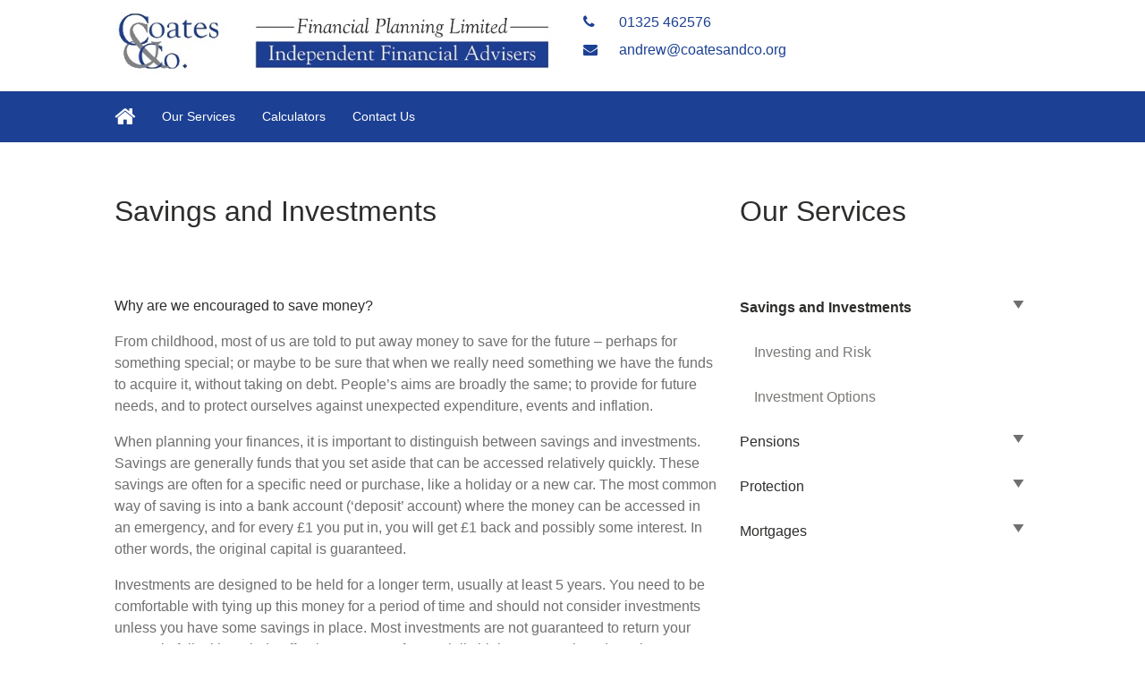

--- FILE ---
content_type: text/html; charset=UTF-8
request_url: https://coatesandco.org/service/savings-investments/
body_size: 5327
content:
<!DOCTYPE HTML>
<head>
	<title> | Savings and Investments</title>
	<meta name="viewport" content="width=device-width, initial-scale=1.0">
	<meta name='robots' content='max-image-preview:large' />
<link rel='dns-prefetch' href='//coatesandco.org' />
<link rel='stylesheet' id='wp-block-library-css' href='https://coatesandco.org/wp-includes/css/dist/block-library/style.min.css?ver=8f11e0e95890b121e1390e997307b1e4' type='text/css' media='all' />
<link rel='stylesheet' id='classic-theme-styles-css' href='https://coatesandco.org/wp-includes/css/classic-themes.min.css?ver=1' type='text/css' media='all' />
<style id='global-styles-inline-css' type='text/css'>
body{--wp--preset--color--black: #000000;--wp--preset--color--cyan-bluish-gray: #abb8c3;--wp--preset--color--white: #ffffff;--wp--preset--color--pale-pink: #f78da7;--wp--preset--color--vivid-red: #cf2e2e;--wp--preset--color--luminous-vivid-orange: #ff6900;--wp--preset--color--luminous-vivid-amber: #fcb900;--wp--preset--color--light-green-cyan: #7bdcb5;--wp--preset--color--vivid-green-cyan: #00d084;--wp--preset--color--pale-cyan-blue: #8ed1fc;--wp--preset--color--vivid-cyan-blue: #0693e3;--wp--preset--color--vivid-purple: #9b51e0;--wp--preset--gradient--vivid-cyan-blue-to-vivid-purple: linear-gradient(135deg,rgba(6,147,227,1) 0%,rgb(155,81,224) 100%);--wp--preset--gradient--light-green-cyan-to-vivid-green-cyan: linear-gradient(135deg,rgb(122,220,180) 0%,rgb(0,208,130) 100%);--wp--preset--gradient--luminous-vivid-amber-to-luminous-vivid-orange: linear-gradient(135deg,rgba(252,185,0,1) 0%,rgba(255,105,0,1) 100%);--wp--preset--gradient--luminous-vivid-orange-to-vivid-red: linear-gradient(135deg,rgba(255,105,0,1) 0%,rgb(207,46,46) 100%);--wp--preset--gradient--very-light-gray-to-cyan-bluish-gray: linear-gradient(135deg,rgb(238,238,238) 0%,rgb(169,184,195) 100%);--wp--preset--gradient--cool-to-warm-spectrum: linear-gradient(135deg,rgb(74,234,220) 0%,rgb(151,120,209) 20%,rgb(207,42,186) 40%,rgb(238,44,130) 60%,rgb(251,105,98) 80%,rgb(254,248,76) 100%);--wp--preset--gradient--blush-light-purple: linear-gradient(135deg,rgb(255,206,236) 0%,rgb(152,150,240) 100%);--wp--preset--gradient--blush-bordeaux: linear-gradient(135deg,rgb(254,205,165) 0%,rgb(254,45,45) 50%,rgb(107,0,62) 100%);--wp--preset--gradient--luminous-dusk: linear-gradient(135deg,rgb(255,203,112) 0%,rgb(199,81,192) 50%,rgb(65,88,208) 100%);--wp--preset--gradient--pale-ocean: linear-gradient(135deg,rgb(255,245,203) 0%,rgb(182,227,212) 50%,rgb(51,167,181) 100%);--wp--preset--gradient--electric-grass: linear-gradient(135deg,rgb(202,248,128) 0%,rgb(113,206,126) 100%);--wp--preset--gradient--midnight: linear-gradient(135deg,rgb(2,3,129) 0%,rgb(40,116,252) 100%);--wp--preset--duotone--dark-grayscale: url('#wp-duotone-dark-grayscale');--wp--preset--duotone--grayscale: url('#wp-duotone-grayscale');--wp--preset--duotone--purple-yellow: url('#wp-duotone-purple-yellow');--wp--preset--duotone--blue-red: url('#wp-duotone-blue-red');--wp--preset--duotone--midnight: url('#wp-duotone-midnight');--wp--preset--duotone--magenta-yellow: url('#wp-duotone-magenta-yellow');--wp--preset--duotone--purple-green: url('#wp-duotone-purple-green');--wp--preset--duotone--blue-orange: url('#wp-duotone-blue-orange');--wp--preset--font-size--small: 13px;--wp--preset--font-size--medium: 20px;--wp--preset--font-size--large: 36px;--wp--preset--font-size--x-large: 42px;--wp--preset--spacing--20: 0.44rem;--wp--preset--spacing--30: 0.67rem;--wp--preset--spacing--40: 1rem;--wp--preset--spacing--50: 1.5rem;--wp--preset--spacing--60: 2.25rem;--wp--preset--spacing--70: 3.38rem;--wp--preset--spacing--80: 5.06rem;}:where(.is-layout-flex){gap: 0.5em;}body .is-layout-flow > .alignleft{float: left;margin-inline-start: 0;margin-inline-end: 2em;}body .is-layout-flow > .alignright{float: right;margin-inline-start: 2em;margin-inline-end: 0;}body .is-layout-flow > .aligncenter{margin-left: auto !important;margin-right: auto !important;}body .is-layout-constrained > .alignleft{float: left;margin-inline-start: 0;margin-inline-end: 2em;}body .is-layout-constrained > .alignright{float: right;margin-inline-start: 2em;margin-inline-end: 0;}body .is-layout-constrained > .aligncenter{margin-left: auto !important;margin-right: auto !important;}body .is-layout-constrained > :where(:not(.alignleft):not(.alignright):not(.alignfull)){max-width: var(--wp--style--global--content-size);margin-left: auto !important;margin-right: auto !important;}body .is-layout-constrained > .alignwide{max-width: var(--wp--style--global--wide-size);}body .is-layout-flex{display: flex;}body .is-layout-flex{flex-wrap: wrap;align-items: center;}body .is-layout-flex > *{margin: 0;}:where(.wp-block-columns.is-layout-flex){gap: 2em;}.has-black-color{color: var(--wp--preset--color--black) !important;}.has-cyan-bluish-gray-color{color: var(--wp--preset--color--cyan-bluish-gray) !important;}.has-white-color{color: var(--wp--preset--color--white) !important;}.has-pale-pink-color{color: var(--wp--preset--color--pale-pink) !important;}.has-vivid-red-color{color: var(--wp--preset--color--vivid-red) !important;}.has-luminous-vivid-orange-color{color: var(--wp--preset--color--luminous-vivid-orange) !important;}.has-luminous-vivid-amber-color{color: var(--wp--preset--color--luminous-vivid-amber) !important;}.has-light-green-cyan-color{color: var(--wp--preset--color--light-green-cyan) !important;}.has-vivid-green-cyan-color{color: var(--wp--preset--color--vivid-green-cyan) !important;}.has-pale-cyan-blue-color{color: var(--wp--preset--color--pale-cyan-blue) !important;}.has-vivid-cyan-blue-color{color: var(--wp--preset--color--vivid-cyan-blue) !important;}.has-vivid-purple-color{color: var(--wp--preset--color--vivid-purple) !important;}.has-black-background-color{background-color: var(--wp--preset--color--black) !important;}.has-cyan-bluish-gray-background-color{background-color: var(--wp--preset--color--cyan-bluish-gray) !important;}.has-white-background-color{background-color: var(--wp--preset--color--white) !important;}.has-pale-pink-background-color{background-color: var(--wp--preset--color--pale-pink) !important;}.has-vivid-red-background-color{background-color: var(--wp--preset--color--vivid-red) !important;}.has-luminous-vivid-orange-background-color{background-color: var(--wp--preset--color--luminous-vivid-orange) !important;}.has-luminous-vivid-amber-background-color{background-color: var(--wp--preset--color--luminous-vivid-amber) !important;}.has-light-green-cyan-background-color{background-color: var(--wp--preset--color--light-green-cyan) !important;}.has-vivid-green-cyan-background-color{background-color: var(--wp--preset--color--vivid-green-cyan) !important;}.has-pale-cyan-blue-background-color{background-color: var(--wp--preset--color--pale-cyan-blue) !important;}.has-vivid-cyan-blue-background-color{background-color: var(--wp--preset--color--vivid-cyan-blue) !important;}.has-vivid-purple-background-color{background-color: var(--wp--preset--color--vivid-purple) !important;}.has-black-border-color{border-color: var(--wp--preset--color--black) !important;}.has-cyan-bluish-gray-border-color{border-color: var(--wp--preset--color--cyan-bluish-gray) !important;}.has-white-border-color{border-color: var(--wp--preset--color--white) !important;}.has-pale-pink-border-color{border-color: var(--wp--preset--color--pale-pink) !important;}.has-vivid-red-border-color{border-color: var(--wp--preset--color--vivid-red) !important;}.has-luminous-vivid-orange-border-color{border-color: var(--wp--preset--color--luminous-vivid-orange) !important;}.has-luminous-vivid-amber-border-color{border-color: var(--wp--preset--color--luminous-vivid-amber) !important;}.has-light-green-cyan-border-color{border-color: var(--wp--preset--color--light-green-cyan) !important;}.has-vivid-green-cyan-border-color{border-color: var(--wp--preset--color--vivid-green-cyan) !important;}.has-pale-cyan-blue-border-color{border-color: var(--wp--preset--color--pale-cyan-blue) !important;}.has-vivid-cyan-blue-border-color{border-color: var(--wp--preset--color--vivid-cyan-blue) !important;}.has-vivid-purple-border-color{border-color: var(--wp--preset--color--vivid-purple) !important;}.has-vivid-cyan-blue-to-vivid-purple-gradient-background{background: var(--wp--preset--gradient--vivid-cyan-blue-to-vivid-purple) !important;}.has-light-green-cyan-to-vivid-green-cyan-gradient-background{background: var(--wp--preset--gradient--light-green-cyan-to-vivid-green-cyan) !important;}.has-luminous-vivid-amber-to-luminous-vivid-orange-gradient-background{background: var(--wp--preset--gradient--luminous-vivid-amber-to-luminous-vivid-orange) !important;}.has-luminous-vivid-orange-to-vivid-red-gradient-background{background: var(--wp--preset--gradient--luminous-vivid-orange-to-vivid-red) !important;}.has-very-light-gray-to-cyan-bluish-gray-gradient-background{background: var(--wp--preset--gradient--very-light-gray-to-cyan-bluish-gray) !important;}.has-cool-to-warm-spectrum-gradient-background{background: var(--wp--preset--gradient--cool-to-warm-spectrum) !important;}.has-blush-light-purple-gradient-background{background: var(--wp--preset--gradient--blush-light-purple) !important;}.has-blush-bordeaux-gradient-background{background: var(--wp--preset--gradient--blush-bordeaux) !important;}.has-luminous-dusk-gradient-background{background: var(--wp--preset--gradient--luminous-dusk) !important;}.has-pale-ocean-gradient-background{background: var(--wp--preset--gradient--pale-ocean) !important;}.has-electric-grass-gradient-background{background: var(--wp--preset--gradient--electric-grass) !important;}.has-midnight-gradient-background{background: var(--wp--preset--gradient--midnight) !important;}.has-small-font-size{font-size: var(--wp--preset--font-size--small) !important;}.has-medium-font-size{font-size: var(--wp--preset--font-size--medium) !important;}.has-large-font-size{font-size: var(--wp--preset--font-size--large) !important;}.has-x-large-font-size{font-size: var(--wp--preset--font-size--x-large) !important;}
.wp-block-navigation a:where(:not(.wp-element-button)){color: inherit;}
:where(.wp-block-columns.is-layout-flex){gap: 2em;}
.wp-block-pullquote{font-size: 1.5em;line-height: 1.6;}
</style>
<link rel='stylesheet' id='tomd-blog-styles-css' href='https://coatesandco.org/wp-content/plugins/tomd-newsletter-integration/assets/css/tomd-blog-styles.css?ver=210511-111808' type='text/css' media='all' />
<link rel='stylesheet' id='dashicons-css' href='https://coatesandco.org/wp-includes/css/dashicons.min.css?ver=8f11e0e95890b121e1390e997307b1e4' type='text/css' media='all' />
<link rel='stylesheet' id='theme-style-css' href='https://coatesandco.org/wp-content/themes/tomd-impact/assets/css/style.min.css?ver=1620731956' type='text/css' media='all' />
<script type='text/javascript' src='https://coatesandco.org/wp-includes/js/jquery/jquery.min.js?ver=3.6.1' id='jquery-core-js'></script>
<script type='text/javascript' src='https://coatesandco.org/wp-includes/js/jquery/jquery-migrate.min.js?ver=3.3.2' id='jquery-migrate-js'></script>
<link rel="https://api.w.org/" href="https://coatesandco.org/wp-json/" /><link rel="alternate" type="application/json" href="https://coatesandco.org/wp-json/wp/v2/tomd_service/27" /><link rel="EditURI" type="application/rsd+xml" title="RSD" href="https://coatesandco.org/xmlrpc.php?rsd" />
<link rel="wlwmanifest" type="application/wlwmanifest+xml" href="https://coatesandco.org/wp-includes/wlwmanifest.xml" />

<link rel="canonical" href="https://coatesandco.org/service/savings-investments/" />
<link rel='shortlink' href='https://coatesandco.org/?p=27' />
<link rel="alternate" type="application/json+oembed" href="https://coatesandco.org/wp-json/oembed/1.0/embed?url=https%3A%2F%2Fcoatesandco.org%2Fservice%2Fsavings-investments%2F" />
<link rel="alternate" type="text/xml+oembed" href="https://coatesandco.org/wp-json/oembed/1.0/embed?url=https%3A%2F%2Fcoatesandco.org%2Fservice%2Fsavings-investments%2F&#038;format=xml" />

	<style>

		body {
			font-family: Helvetica Neue,Helvetica,Arial,sans-serif;
		}

		
			body {
				border-top-color: #1c4093;
			}

			.top p span {
				color: #1c4093;
			}

			.site-head ul.navigation li.current_page_item a,
            .site-head ul.navigation li.current_page_parent a,
            .site-head ul.navigation li.current-page-ancestor a {
				border-bottom-color: #1c4093;
			}


			.site-head ul.navigation li:hover a {
				border-top-color: #1c4093;
			}

			a {
				color: #1c4093;
			}

			.customisable-highlight {
				color: #1c4093!important;
			}

			.content blockquote {
				border-left-color: #1c4093;
			}

			.button {
				background-color: #1c4093;
			}

			.button.button--dark:hover {
				background-color: #1c4093;
			}

			.icons .icon i {
				font-size: 36px;
				margin-bottom: 10px;
				color: #1c4093;
			}

			.info-bar {
				background-color: #1c4093;
			}

			.steps span.number {
				background-color: #1c4093;
			}

			.steps .step-container .step:after {
				background-color: #1c4093;
			}

			.content ul li:before {
				background-color: #1c4093;
			}

			article a.page-link h2 {
				color: #1c4093;
			}

			.pagination span {
				background-color: #1c4093;
			}

			.pagination a:hover {
				background-color: #1c4093;
			}

			.mobile-menu-button {
				background-color: #1c4093;
			}

			.mobile-menu-button:hover .bar {
				background-color: #1c4093;
			}

			ul.mobile-nav li.current_page_item a {
				color: #1c4093;
			}

            header .main-nav,
            header .main-nav ul,
            header .main-nav ul li.current-menu-item,
            header .main-nav ul li,
            header .main-nav ul li:hover,
            header .main-nav ul ul{
                background: #1c4093;
            }

            .slick-dots li.slick-active button {
                background-color: #1c4093 ;
            }

			
	</style>

	
	<style>

		
		/* output custom styles */

		.article-card {
			background-color: #1c4093;
		}

		.article-card.article-card--no-thumbnail:hover {
			background-color: #1c4093;
		}

		.numbered-pagination .page-numbers.current {
			background-color: #1c4093;
		}

		.numbered-pagination .page-numbers:hover {
			color: #1c4093;
		}

		.blog-template .blog-template__hero-img.blog-template__hero-img--no-thumb {
			background-color: #1c4093;
		}

		
	</style>


	<style>

		
		/* output custom styles */

		.tool-single {
			background-color: #1c4093;
		}

		ul.slick-dots li.slick-active button {
			background: #1c4093;
		}

		.third-party-area {
			border-color: #1c4093;
			color: #1c4093;
		}

		.third-party-area a {
			color: #1c4093;
		}

		.previous-button a,
		.next-button a {
			background: #1c4093;
		}

		header .top-banner-header .top-header-wrapper a {
			color: #1c4093;
		}

		.image-boxes .image-box.image-box--contact {
			background-color: #1c4093;
		}

		.image-boxes .image-box.image-box--contact .box {
			background-color: #1c4093;
		}

		
		/* primary font choice */

		
		body {
			font-family: Helvetica Neue,Helvetica,Arial,sans-serif;
		}

		/* secondary font choice */

		
		h1,
		h2,
		h3
		{
			font-family: Helvetica Neue,Helvetica,Arial,sans-serif;
		}

	</style>

</head>
<body class="tomd_service-template-default single single-tomd_service postid-27 site-level-1">

		<div class="row">
	<ul id="menu-main-menu" class="mobile-nav"><li id="menu-item-33" class="menu-item menu-item-type-post_type menu-item-object-page menu-item-33"><a href="https://coatesandco.org/our-services/">Our Services</a></li>
<li id="menu-item-46" class="menu-item menu-item-type-custom menu-item-object-custom menu-item-46"><a href="/calculators/">Calculators</a></li>
<li id="menu-item-8" class="menu-item menu-item-type-post_type menu-item-object-page menu-item-8"><a href="https://coatesandco.org/contact/">Contact Us</a></li>
</ul></div>

		<header class="site-head">
			<div class="top-banner-header">

				<div class="row">
					<div class="top-header-wrapper">

	
</div>				</div>

			</div>
			
				<div class="logo-branding">

					<div class="row">
						<div class="col-md-6 col-xs-8">

							
<!-- Make retina -->
<a class="logo" href="https://coatesandco.org">
	<img 
		src="https://coatesandcofinancialplanningsites.simplycluster1-web5.kin.tomdsites.co.uk/wp-content/uploads/sites/452/2017/09/coatesandco-logo-2.jpg"
		alt="Coates &amp; Co Financial Planning Ltd Logo">
</a>
						</div>

						<div class="social-contact-header col-md-6 col-xs-6">

							
									<div class="col-md-9 col-xs-6">
										<p><a class="phone_header" href="tel:01325 462576"><i class="fa fa-phone"></i> 01325 462576</a></p>
										<p><a class="email_header" href="mailto:andrew@coatesandco.org"><i class="fa fa-envelope"></i> andrew@coatesandco.org</a></p>
									</div>

										<div class="col-md-3 col-xs-2 social-icons-header-outer">
											
<div class="social-icons-header">
	
	
	</div>

										</div>

								
						</div>
					</div>

				</div>


				<div class="main-nav">

					<div class="row">
						<div class="col-md-12 nav--left-align">

							<li class="home_link"><a href="https://coatesandco.org"><i class="fa fa-home"></i></a></li>
							<ul id="menu-main-menu-1" class="navigation"><li class="menu-item menu-item-type-post_type menu-item-object-page menu-item-33"><a href="https://coatesandco.org/our-services/">Our Services</a></li>
<li class="menu-item menu-item-type-custom menu-item-object-custom menu-item-46"><a href="/calculators/">Calculators</a></li>
<li class="menu-item menu-item-type-post_type menu-item-object-page menu-item-8"><a href="https://coatesandco.org/contact/">Contact Us</a></li>
</ul>
							<div class="mobile-menu-button">
								<div class="bar"></div>
								<div class="bar"></div>
								<div class="bar"></div>
							</div>

						</div>

						<!-- <div class="col-md-3 search-bar-outer">
							<div class="search-bar">
								<div class="search-bar-inner">
									<p>Search...</p>
									<i class="fa fa-search"></i>
								</div>
							</div>
						</div> -->
					</div>

				</div>
				
			
		</header>
		
		
<div class="hero">

	<div class="row">
		<div class="hero__slider">
	
	</div>	</div>

</div>

<div class="child-page">

	<div class="row">

		<div class="col-md-8 col-xs-12">

			<div class="page-title">
				<h1>Savings and Investments</h1>
			</div>

			<div class="content-section">
	<div class="main">

		<div class="row">
			<div class="content">
				<p><strong>Why are we encouraged to save money?</strong></p>
<p>From childhood, most of us are told to put away money to save for the future – perhaps for something special; or maybe to be sure that when we really need something we have the funds to acquire it, without taking on debt.  People’s aims are broadly the same; to provide for future needs, and to protect ourselves against unexpected expenditure, events and inflation. </p>
<p>  <!-- wp:paragraph --></p>
<p>When planning your finances, it is important to distinguish between savings and investments. Savings are generally funds that you set aside that can be accessed relatively quickly. These savings are often for a specific need or purchase, like a holiday or a new car. The most common way of saving is into a bank account (‘deposit’ account) where the money can be accessed in an emergency, and for every £1 you put in, you will get £1 back and possibly some interest.&nbsp;In other words, the original capital is guaranteed.</p>
<p>Investments are designed to be held for a longer term, usually at least 5 years. You need to be comfortable with tying up this money for a period of time and should not consider investments unless you have some savings in place. Most investments are not guaranteed to return your money in full, although do offer the prospect of potentially higher returns than deposit accounts. Returns, risk and volatility are the factors that will determine a suitable place for your investments.&nbsp;</p>
<p><strong>The value of investments may fall as well as rise. You may get back less than you originally invested.</strong></p>
<p><!-- /wp:paragraph --></p>
			</div>
		</div>

	</div>
</div>


		</div>

		<div class="col-md-4 col-xs-12 sidebar-child">

			<h1>Our Services</h1>
				
			<ul>
			
				<li class="page_item page-item-27 page_item_has_children current_page_item"><a href="https://coatesandco.org/service/savings-investments/" aria-current="page">Savings and Investments</a>
<ul class='children'>
	<li class="page_item page-item-28"><a href="https://coatesandco.org/service/savings-investments/investing-and-risk/">Investing and Risk</a></li>
	<li class="page_item page-item-30"><a href="https://coatesandco.org/service/savings-investments/investment-options/">Investment Options</a></li>
</ul>
</li>
<li class="page_item page-item-84 page_item_has_children"><a href="https://coatesandco.org/service/pensions/">Pensions</a>
<ul class='children'>
	<li class="page_item page-item-85"><a href="https://coatesandco.org/service/pensions/pension-simplification/">Pension Simplification</a></li>
	<li class="page_item page-item-86"><a href="https://coatesandco.org/service/pensions/your-options-at-retirement/">Your options at retirement</a></li>
	<li class="page_item page-item-87"><a href="https://coatesandco.org/service/pensions/personal-and-stakeholder-pensions/">Personal and Stakeholder Pensions</a></li>
	<li class="page_item page-item-88"><a href="https://coatesandco.org/service/pensions/other-types-of-pensions/">Other Types of Pensions</a></li>
</ul>
</li>
<li class="page_item page-item-22 page_item_has_children"><a href="https://coatesandco.org/service/protection/">Protection</a>
<ul class='children'>
	<li class="page_item page-item-26"><a href="https://coatesandco.org/service/protection/life-protection-options/">Life Protection Options</a></li>
	<li class="page_item page-item-24"><a href="https://coatesandco.org/service/protection/business-protection/">Business Protection</a></li>
	<li class="page_item page-item-25"><a href="https://coatesandco.org/service/protection/income-protection-options/">Income Protection Options</a></li>
</ul>
</li>
<li class="page_item page-item-18 page_item_has_children"><a href="https://coatesandco.org/service/mortgages/">Mortgages</a>
<ul class='children'>
	<li class="page_item page-item-20"><a href="https://coatesandco.org/service/mortgages/mortgage-products/">Mortgage Products</a></li>
</ul>
</li>

			</ul>

		</div>

	</div>

</div>

<div class="sitewide-cta">

	
			<!-- print content for sitewide cta -->

			<div class="row">
				<div class="cta-inner">
					<h2>Want to know more?</h2>
<p>Call us for a friendly chat on <a href="/Tel:01325462576/">01325 462576</a> or email: <a href="mailto:andrew@coatesandco.org">andrew@coatesandco.org</a></p>

	<div class="button-wrap button-wrap--none">
		<a class="button button--primary button--" href="/contact/">Find out more</a>
	</div>

	
				</div>
			</div>

		
</div><footer>
    <div class="top-footer">
        <div class="row">
            <div class="col-md-3 col-xs-12 footer-block">
                <p>Address</p>
				
                        <div class="address-section">
							<p>178 Carmel Road North,<br />
Darlington. Co,<br />
Durham,<br />
DL3 8RH</p>
                        </div>

						            </div>

            <div class="col-md-3 col-xs-12 footer-block">
                <p>Telephone</p>
                <p>
                    <a href="tel:01325462576">01325 462576</a>
                </p>
            </div>

            <div class="col-md-3 col-xs-12 footer-block">
                <p>Email</p>
                <p>
                    <a href="mailto:andrew@coatesandco.org">andrew@coatesandco.org</a>
                </p>
            </div>

            <div class="col-md-3 col-xs-12 footer-block">
				


            </div>
        </div>
    </div>

    <div class="row container">

        <div class="col-md-9 col-xs-12 copyright-area">

            <div class="row">
				<p>Coates &amp; Co Financial Planning Ltd is registered in England and Wales no. 5409897. Registered office, 178 Carmel Road North, Darlington. Co, Durham, DL3 8RH.</p>
<p>Authorised and regulated by the Financial Conduct Authority. Coates &amp; Co Financial Planning Ltd is entered on the Financial Services Register <a href="https://register.fca.org.uk/">https://register.fca.org.uk/</a> under reference 515404.</p>
<p>If you wish to register a complaint, please write to <a href="mailto:andrew@coatesandco.org">andrew@coatesandco.org</a> or telephone<strong> <a href="/Tel:01325462576/">01325 462576</a>.</strong></p>
<p>A summary of our internal complaints handling procedures for the reasonable and prompt handling of complaints is available on request and if you cannot settle your complaint with us, you may be entitled to refer it to the Financial Ombudsman Service at <a href="https://e-simplybizgroup.com/t/2DFX-IAWJ-2E1Z8V-7VC8U-1/c.aspx">www.financial-ombudsman.org.uk</a> or by contacting them on <a href="/Tel:08000234567/">0800 0234 567</a>.</p>
<p>© Copyright 2017 Coates &amp; Co Financial Planning Ltd. All rights reserved. <a href="/cookie-policy/">Cookie Policy</a> | <a class="privacy-policy" href="https://coatesandco.org/privacy-policy/">Privacy Notice</a></p>
            </div>

        </div>

        <div class="col-md-3 col-xs-12 footer-sidebar-area">
			        </div>

    </div>

</footer>

<script type='text/javascript' src='https://coatesandco.org/wp-content/plugins/tomd-newsletter-integration/assets/js/source/isotope.js?ver=210511-111808' id='tomd_nl_isotope-js'></script>
<script type='text/javascript' src='https://coatesandco.org/wp-content/plugins/tomd-newsletter-integration/assets/js/tomd-blog.js?ver=210511-111808' id='tomd-blog-script-js'></script>
<script type='text/javascript' src='https://coatesandco.org/wp-content/themes/tomd-impact/assets/js/min/footer-scripts-min.js?ver=1620731956' id='footer-scripts-js'></script>
<script type='text/javascript' src='https://coatesandco.org/wp-content/plugins/wp-gallery-custom-links/wp-gallery-custom-links.js?ver=1.1' id='wp-gallery-custom-links-js-js'></script>

</body>
</html>